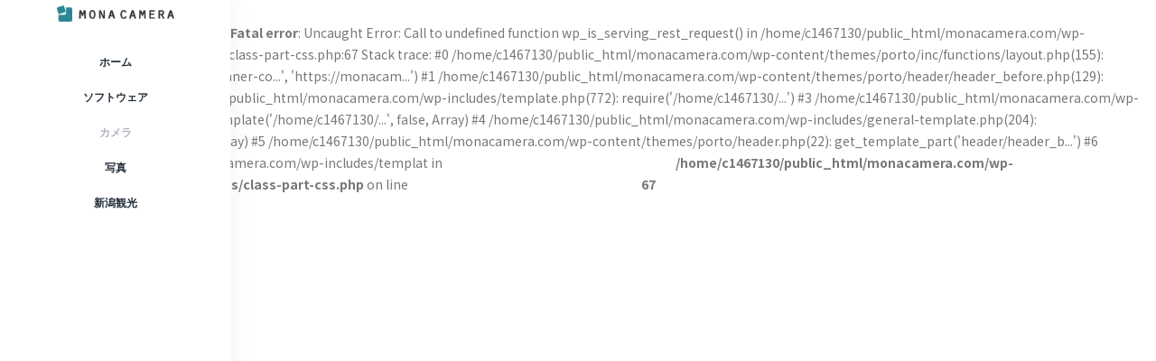

--- FILE ---
content_type: text/html; charset=UTF-8
request_url: https://monacamera.com/passfilter/
body_size: 11736
content:
	<!DOCTYPE html>
	<html class=""  lang="ja">
	<head>
		<meta http-equiv="X-UA-Compatible" content="IE=edge" />
		<meta http-equiv="Content-Type" content="text/html; charset=UTF-8" />
		<meta name="viewport" content="width=device-width, initial-scale=1, minimum-scale=1" />

		<link rel="profile" href="https://gmpg.org/xfn/11" />
		<link rel="pingback" href="https://monacamera.com/xmlrpc.php" />
		<meta name='robots' content='index, follow, max-image-preview:large, max-snippet:-1, max-video-preview:-1' />

	<!-- This site is optimized with the Yoast SEO plugin v19.14 - https://yoast.com/wordpress/plugins/seo/ -->
	<title>カメラのローパスフィルターとローパスフィルターレスの画質・解像度の比較 | monacamera.com</title>
	<meta name="description" content="デジタルカメラのローパスフィルターの有無による画質・解像度・モアレ・擬色(偽色)の違いについて比較・検証を行いました。ローパスフィルター搭載機とローパスフィルターレス機で解像度が違うと言われますが果たして本当でしょうか。" />
	<link rel="canonical" href="https://monacamera.com/passfilter/" />
	<meta property="og:locale" content="ja_JP" />
	<meta property="og:type" content="article" />
	<meta property="og:title" content="カメラのローパスフィルターとローパスフィルターレスの画質・解像度の比較 | monacamera.com" />
	<meta property="og:description" content="デジタルカメラのローパスフィルターの有無による画質・解像度・モアレ・擬色(偽色)の違いについて比較・検証を行いました。ローパスフィルター搭載機とローパスフィルターレス機で解像度が違うと言われますが果たして本当でしょうか。" />
	<meta property="og:url" content="https://monacamera.com/passfilter/" />
	<meta property="og:site_name" content="monacamera.com" />
	<meta property="article:published_time" content="2022-02-19T14:25:44+00:00" />
	<meta property="article:modified_time" content="2022-02-21T06:12:07+00:00" />
	<meta property="og:image" content="https://i0.wp.com/monacamera.com/wp-content/uploads/2022/02/P3020782.jpg?fit=1920%2C1442&ssl=1" />
	<meta property="og:image:width" content="1920" />
	<meta property="og:image:height" content="1442" />
	<meta property="og:image:type" content="image/jpeg" />
	<meta name="author" content="monacamera" />
	<meta name="twitter:card" content="summary_large_image" />
	<meta name="twitter:creator" content="@monacamera" />
	<meta name="twitter:site" content="@monacamera" />
	<meta name="twitter:label1" content="執筆者" />
	<meta name="twitter:data1" content="monacamera" />
	<meta name="twitter:label2" content="推定読み取り時間" />
	<meta name="twitter:data2" content="6分" />
	<script type="application/ld+json" class="yoast-schema-graph">{"@context":"https://schema.org","@graph":[{"@type":"Article","@id":"https://monacamera.com/passfilter/#article","isPartOf":{"@id":"https://monacamera.com/passfilter/"},"author":{"name":"monacamera","@id":"https://monacamera.com/#/schema/person/51267bdb8cbacf1553bf5f9bbaa8e6b0"},"headline":"カメラのローパスフィルターとローパスフィルターレスの画質・解像度の比較","datePublished":"2022-02-19T14:25:44+00:00","dateModified":"2022-02-21T06:12:07+00:00","mainEntityOfPage":{"@id":"https://monacamera.com/passfilter/"},"wordCount":152,"commentCount":0,"publisher":{"@id":"https://monacamera.com/#/schema/person/51267bdb8cbacf1553bf5f9bbaa8e6b0"},"image":{"@id":"https://monacamera.com/passfilter/#primaryimage"},"thumbnailUrl":"https://i0.wp.com/monacamera.com/wp-content/uploads/2022/02/P3020782.jpg?fit=1920%2C1442&ssl=1","articleSection":["TIPS","カメラ"],"inLanguage":"ja","potentialAction":[{"@type":"CommentAction","name":"Comment","target":["https://monacamera.com/passfilter/#respond"]}]},{"@type":"WebPage","@id":"https://monacamera.com/passfilter/","url":"https://monacamera.com/passfilter/","name":"カメラのローパスフィルターとローパスフィルターレスの画質・解像度の比較 | monacamera.com","isPartOf":{"@id":"https://monacamera.com/#website"},"primaryImageOfPage":{"@id":"https://monacamera.com/passfilter/#primaryimage"},"image":{"@id":"https://monacamera.com/passfilter/#primaryimage"},"thumbnailUrl":"https://i0.wp.com/monacamera.com/wp-content/uploads/2022/02/P3020782.jpg?fit=1920%2C1442&ssl=1","datePublished":"2022-02-19T14:25:44+00:00","dateModified":"2022-02-21T06:12:07+00:00","description":"デジタルカメラのローパスフィルターの有無による画質・解像度・モアレ・擬色(偽色)の違いについて比較・検証を行いました。ローパスフィルター搭載機とローパスフィルターレス機で解像度が違うと言われますが果たして本当でしょうか。","breadcrumb":{"@id":"https://monacamera.com/passfilter/#breadcrumb"},"inLanguage":"ja","potentialAction":[{"@type":"ReadAction","target":["https://monacamera.com/passfilter/"]}]},{"@type":"ImageObject","inLanguage":"ja","@id":"https://monacamera.com/passfilter/#primaryimage","url":"https://i0.wp.com/monacamera.com/wp-content/uploads/2022/02/P3020782.jpg?fit=1920%2C1442&ssl=1","contentUrl":"https://i0.wp.com/monacamera.com/wp-content/uploads/2022/02/P3020782.jpg?fit=1920%2C1442&ssl=1","width":1920,"height":1442,"caption":"ローパスフィルターの有無による画質の比較"},{"@type":"BreadcrumbList","@id":"https://monacamera.com/passfilter/#breadcrumb","itemListElement":[{"@type":"ListItem","position":1,"name":"ホーム","item":"https://monacamera.com/"},{"@type":"ListItem","position":2,"name":"カメラのローパスフィルターとローパスフィルターレスの画質・解像度の比較"}]},{"@type":"WebSite","@id":"https://monacamera.com/#website","url":"https://monacamera.com/","name":"monacamera.com","description":"新潟観光と写真の撮り方を紹介するブログ","publisher":{"@id":"https://monacamera.com/#/schema/person/51267bdb8cbacf1553bf5f9bbaa8e6b0"},"potentialAction":[{"@type":"SearchAction","target":{"@type":"EntryPoint","urlTemplate":"https://monacamera.com/?s={search_term_string}"},"query-input":"required name=search_term_string"}],"inLanguage":"ja"},{"@type":["Person","Organization"],"@id":"https://monacamera.com/#/schema/person/51267bdb8cbacf1553bf5f9bbaa8e6b0","name":"monacamera","image":{"@type":"ImageObject","inLanguage":"ja","@id":"https://monacamera.com/#/schema/person/image/","url":"https://secure.gravatar.com/avatar/fab19a1fb2f2c286c2ede195d778c6ff?s=96&d=mm&r=g","contentUrl":"https://secure.gravatar.com/avatar/fab19a1fb2f2c286c2ede195d778c6ff?s=96&d=mm&r=g","caption":"monacamera"},"logo":{"@id":"https://monacamera.com/#/schema/person/image/"},"sameAs":["https://www.instagram.com/monacamera/"]}]}</script>
	<!-- / Yoast SEO plugin. -->


<link rel='dns-prefetch' href='//s.w.org' />
<link rel='dns-prefetch' href='//i0.wp.com' />
<link rel='dns-prefetch' href='//c0.wp.com' />
<link rel="alternate" type="application/rss+xml" title="monacamera.com &raquo; フィード" href="https://monacamera.com/feed/" />
<link rel="alternate" type="application/rss+xml" title="monacamera.com &raquo; コメントフィード" href="https://monacamera.com/comments/feed/" />
<link rel="alternate" type="application/rss+xml" title="monacamera.com &raquo; カメラのローパスフィルターとローパスフィルターレスの画質・解像度の比較 のコメントのフィード" href="https://monacamera.com/passfilter/feed/" />
		<link rel="shortcut icon" href="//monacamera.com/wp-content/uploads/2018/05/favicon.ico" type="image/x-icon" />
				<link rel="apple-touch-icon" href="//monacamera.com/wp-content/uploads/2018/05/favicon.ico" />
				<link rel="apple-touch-icon" sizes="120x120" href="//monacamera.com/wp-content/uploads/2018/05/favicon.ico" />
				<link rel="apple-touch-icon" sizes="76x76" href="//monacamera.com/wp-content/uploads/2018/05/favicon.ico" />
				<link rel="apple-touch-icon" sizes="152x152" href="//monacamera.com/wp-content/uploads/2018/05/favicon.ico" />
		<link rel='stylesheet' id='sbi_styles-css'  href='https://monacamera.com/wp-content/plugins/instagram-feed/css/sbi-styles.min.css?ver=6.1' media='all' />
<link rel='stylesheet' id='wp-block-library-css'  href='https://c0.wp.com/c/6.0.11/wp-includes/css/dist/block-library/style.min.css' media='all' />
<style id='wp-block-library-inline-css'>
.has-text-align-justify{text-align:justify;}
</style>
<style id='wp-block-library-theme-inline-css'>
.wp-block-audio figcaption{color:#555;font-size:13px;text-align:center}.is-dark-theme .wp-block-audio figcaption{color:hsla(0,0%,100%,.65)}.wp-block-code{border:1px solid #ccc;border-radius:4px;font-family:Menlo,Consolas,monaco,monospace;padding:.8em 1em}.wp-block-embed figcaption{color:#555;font-size:13px;text-align:center}.is-dark-theme .wp-block-embed figcaption{color:hsla(0,0%,100%,.65)}.blocks-gallery-caption{color:#555;font-size:13px;text-align:center}.is-dark-theme .blocks-gallery-caption{color:hsla(0,0%,100%,.65)}.wp-block-image figcaption{color:#555;font-size:13px;text-align:center}.is-dark-theme .wp-block-image figcaption{color:hsla(0,0%,100%,.65)}.wp-block-pullquote{border-top:4px solid;border-bottom:4px solid;margin-bottom:1.75em;color:currentColor}.wp-block-pullquote__citation,.wp-block-pullquote cite,.wp-block-pullquote footer{color:currentColor;text-transform:uppercase;font-size:.8125em;font-style:normal}.wp-block-quote{border-left:.25em solid;margin:0 0 1.75em;padding-left:1em}.wp-block-quote cite,.wp-block-quote footer{color:currentColor;font-size:.8125em;position:relative;font-style:normal}.wp-block-quote.has-text-align-right{border-left:none;border-right:.25em solid;padding-left:0;padding-right:1em}.wp-block-quote.has-text-align-center{border:none;padding-left:0}.wp-block-quote.is-large,.wp-block-quote.is-style-large,.wp-block-quote.is-style-plain{border:none}.wp-block-search .wp-block-search__label{font-weight:700}:where(.wp-block-group.has-background){padding:1.25em 2.375em}.wp-block-separator.has-css-opacity{opacity:.4}.wp-block-separator{border:none;border-bottom:2px solid;margin-left:auto;margin-right:auto}.wp-block-separator.has-alpha-channel-opacity{opacity:1}.wp-block-separator:not(.is-style-wide):not(.is-style-dots){width:100px}.wp-block-separator.has-background:not(.is-style-dots){border-bottom:none;height:1px}.wp-block-separator.has-background:not(.is-style-wide):not(.is-style-dots){height:2px}.wp-block-table thead{border-bottom:3px solid}.wp-block-table tfoot{border-top:3px solid}.wp-block-table td,.wp-block-table th{padding:.5em;border:1px solid;word-break:normal}.wp-block-table figcaption{color:#555;font-size:13px;text-align:center}.is-dark-theme .wp-block-table figcaption{color:hsla(0,0%,100%,.65)}.wp-block-video figcaption{color:#555;font-size:13px;text-align:center}.is-dark-theme .wp-block-video figcaption{color:hsla(0,0%,100%,.65)}.wp-block-template-part.has-background{padding:1.25em 2.375em;margin-top:0;margin-bottom:0}
</style>
<link rel='stylesheet' id='mediaelement-css'  href='https://c0.wp.com/c/6.0.11/wp-includes/js/mediaelement/mediaelementplayer-legacy.min.css' media='all' />
<link rel='stylesheet' id='wp-mediaelement-css'  href='https://c0.wp.com/c/6.0.11/wp-includes/js/mediaelement/wp-mediaelement.min.css' media='all' />
<style id='global-styles-inline-css'>
body{--wp--preset--color--black: #000000;--wp--preset--color--cyan-bluish-gray: #abb8c3;--wp--preset--color--white: #ffffff;--wp--preset--color--pale-pink: #f78da7;--wp--preset--color--vivid-red: #cf2e2e;--wp--preset--color--luminous-vivid-orange: #ff6900;--wp--preset--color--luminous-vivid-amber: #fcb900;--wp--preset--color--light-green-cyan: #7bdcb5;--wp--preset--color--vivid-green-cyan: #00d084;--wp--preset--color--pale-cyan-blue: #8ed1fc;--wp--preset--color--vivid-cyan-blue: #0693e3;--wp--preset--color--vivid-purple: #9b51e0;--wp--preset--color--primary: #182027;--wp--preset--color--secondary: #45586d;--wp--preset--color--tertiary: #ef4343;--wp--preset--color--quaternary: #182027;--wp--preset--color--dark: #2e353e;--wp--preset--color--light: #ffffff;--wp--preset--gradient--vivid-cyan-blue-to-vivid-purple: linear-gradient(135deg,rgba(6,147,227,1) 0%,rgb(155,81,224) 100%);--wp--preset--gradient--light-green-cyan-to-vivid-green-cyan: linear-gradient(135deg,rgb(122,220,180) 0%,rgb(0,208,130) 100%);--wp--preset--gradient--luminous-vivid-amber-to-luminous-vivid-orange: linear-gradient(135deg,rgba(252,185,0,1) 0%,rgba(255,105,0,1) 100%);--wp--preset--gradient--luminous-vivid-orange-to-vivid-red: linear-gradient(135deg,rgba(255,105,0,1) 0%,rgb(207,46,46) 100%);--wp--preset--gradient--very-light-gray-to-cyan-bluish-gray: linear-gradient(135deg,rgb(238,238,238) 0%,rgb(169,184,195) 100%);--wp--preset--gradient--cool-to-warm-spectrum: linear-gradient(135deg,rgb(74,234,220) 0%,rgb(151,120,209) 20%,rgb(207,42,186) 40%,rgb(238,44,130) 60%,rgb(251,105,98) 80%,rgb(254,248,76) 100%);--wp--preset--gradient--blush-light-purple: linear-gradient(135deg,rgb(255,206,236) 0%,rgb(152,150,240) 100%);--wp--preset--gradient--blush-bordeaux: linear-gradient(135deg,rgb(254,205,165) 0%,rgb(254,45,45) 50%,rgb(107,0,62) 100%);--wp--preset--gradient--luminous-dusk: linear-gradient(135deg,rgb(255,203,112) 0%,rgb(199,81,192) 50%,rgb(65,88,208) 100%);--wp--preset--gradient--pale-ocean: linear-gradient(135deg,rgb(255,245,203) 0%,rgb(182,227,212) 50%,rgb(51,167,181) 100%);--wp--preset--gradient--electric-grass: linear-gradient(135deg,rgb(202,248,128) 0%,rgb(113,206,126) 100%);--wp--preset--gradient--midnight: linear-gradient(135deg,rgb(2,3,129) 0%,rgb(40,116,252) 100%);--wp--preset--duotone--dark-grayscale: url('#wp-duotone-dark-grayscale');--wp--preset--duotone--grayscale: url('#wp-duotone-grayscale');--wp--preset--duotone--purple-yellow: url('#wp-duotone-purple-yellow');--wp--preset--duotone--blue-red: url('#wp-duotone-blue-red');--wp--preset--duotone--midnight: url('#wp-duotone-midnight');--wp--preset--duotone--magenta-yellow: url('#wp-duotone-magenta-yellow');--wp--preset--duotone--purple-green: url('#wp-duotone-purple-green');--wp--preset--duotone--blue-orange: url('#wp-duotone-blue-orange');--wp--preset--font-size--small: 13px;--wp--preset--font-size--medium: 20px;--wp--preset--font-size--large: 36px;--wp--preset--font-size--x-large: 42px;}.has-black-color{color: var(--wp--preset--color--black) !important;}.has-cyan-bluish-gray-color{color: var(--wp--preset--color--cyan-bluish-gray) !important;}.has-white-color{color: var(--wp--preset--color--white) !important;}.has-pale-pink-color{color: var(--wp--preset--color--pale-pink) !important;}.has-vivid-red-color{color: var(--wp--preset--color--vivid-red) !important;}.has-luminous-vivid-orange-color{color: var(--wp--preset--color--luminous-vivid-orange) !important;}.has-luminous-vivid-amber-color{color: var(--wp--preset--color--luminous-vivid-amber) !important;}.has-light-green-cyan-color{color: var(--wp--preset--color--light-green-cyan) !important;}.has-vivid-green-cyan-color{color: var(--wp--preset--color--vivid-green-cyan) !important;}.has-pale-cyan-blue-color{color: var(--wp--preset--color--pale-cyan-blue) !important;}.has-vivid-cyan-blue-color{color: var(--wp--preset--color--vivid-cyan-blue) !important;}.has-vivid-purple-color{color: var(--wp--preset--color--vivid-purple) !important;}.has-black-background-color{background-color: var(--wp--preset--color--black) !important;}.has-cyan-bluish-gray-background-color{background-color: var(--wp--preset--color--cyan-bluish-gray) !important;}.has-white-background-color{background-color: var(--wp--preset--color--white) !important;}.has-pale-pink-background-color{background-color: var(--wp--preset--color--pale-pink) !important;}.has-vivid-red-background-color{background-color: var(--wp--preset--color--vivid-red) !important;}.has-luminous-vivid-orange-background-color{background-color: var(--wp--preset--color--luminous-vivid-orange) !important;}.has-luminous-vivid-amber-background-color{background-color: var(--wp--preset--color--luminous-vivid-amber) !important;}.has-light-green-cyan-background-color{background-color: var(--wp--preset--color--light-green-cyan) !important;}.has-vivid-green-cyan-background-color{background-color: var(--wp--preset--color--vivid-green-cyan) !important;}.has-pale-cyan-blue-background-color{background-color: var(--wp--preset--color--pale-cyan-blue) !important;}.has-vivid-cyan-blue-background-color{background-color: var(--wp--preset--color--vivid-cyan-blue) !important;}.has-vivid-purple-background-color{background-color: var(--wp--preset--color--vivid-purple) !important;}.has-black-border-color{border-color: var(--wp--preset--color--black) !important;}.has-cyan-bluish-gray-border-color{border-color: var(--wp--preset--color--cyan-bluish-gray) !important;}.has-white-border-color{border-color: var(--wp--preset--color--white) !important;}.has-pale-pink-border-color{border-color: var(--wp--preset--color--pale-pink) !important;}.has-vivid-red-border-color{border-color: var(--wp--preset--color--vivid-red) !important;}.has-luminous-vivid-orange-border-color{border-color: var(--wp--preset--color--luminous-vivid-orange) !important;}.has-luminous-vivid-amber-border-color{border-color: var(--wp--preset--color--luminous-vivid-amber) !important;}.has-light-green-cyan-border-color{border-color: var(--wp--preset--color--light-green-cyan) !important;}.has-vivid-green-cyan-border-color{border-color: var(--wp--preset--color--vivid-green-cyan) !important;}.has-pale-cyan-blue-border-color{border-color: var(--wp--preset--color--pale-cyan-blue) !important;}.has-vivid-cyan-blue-border-color{border-color: var(--wp--preset--color--vivid-cyan-blue) !important;}.has-vivid-purple-border-color{border-color: var(--wp--preset--color--vivid-purple) !important;}.has-vivid-cyan-blue-to-vivid-purple-gradient-background{background: var(--wp--preset--gradient--vivid-cyan-blue-to-vivid-purple) !important;}.has-light-green-cyan-to-vivid-green-cyan-gradient-background{background: var(--wp--preset--gradient--light-green-cyan-to-vivid-green-cyan) !important;}.has-luminous-vivid-amber-to-luminous-vivid-orange-gradient-background{background: var(--wp--preset--gradient--luminous-vivid-amber-to-luminous-vivid-orange) !important;}.has-luminous-vivid-orange-to-vivid-red-gradient-background{background: var(--wp--preset--gradient--luminous-vivid-orange-to-vivid-red) !important;}.has-very-light-gray-to-cyan-bluish-gray-gradient-background{background: var(--wp--preset--gradient--very-light-gray-to-cyan-bluish-gray) !important;}.has-cool-to-warm-spectrum-gradient-background{background: var(--wp--preset--gradient--cool-to-warm-spectrum) !important;}.has-blush-light-purple-gradient-background{background: var(--wp--preset--gradient--blush-light-purple) !important;}.has-blush-bordeaux-gradient-background{background: var(--wp--preset--gradient--blush-bordeaux) !important;}.has-luminous-dusk-gradient-background{background: var(--wp--preset--gradient--luminous-dusk) !important;}.has-pale-ocean-gradient-background{background: var(--wp--preset--gradient--pale-ocean) !important;}.has-electric-grass-gradient-background{background: var(--wp--preset--gradient--electric-grass) !important;}.has-midnight-gradient-background{background: var(--wp--preset--gradient--midnight) !important;}.has-small-font-size{font-size: var(--wp--preset--font-size--small) !important;}.has-medium-font-size{font-size: var(--wp--preset--font-size--medium) !important;}.has-large-font-size{font-size: var(--wp--preset--font-size--large) !important;}.has-x-large-font-size{font-size: var(--wp--preset--font-size--x-large) !important;}
</style>
<link rel='stylesheet' id='ez-toc-css'  href='https://monacamera.com/wp-content/plugins/easy-table-of-contents/assets/css/screen.min.css?ver=2.0.42' media='all' />
<style id='ez-toc-inline-css'>
div#ez-toc-container p.ez-toc-title {font-size: 120%;}div#ez-toc-container p.ez-toc-title {font-weight: 500;}div#ez-toc-container ul li {font-size: 95%;}div#ez-toc-container nav ul ul li ul li {font-size: %!important;}div#ez-toc-container {width: 100%;}
span.ez-toc-section{ scroll-margin-top: 120px;}
.ez-toc-container-direction {direction: ltr;}.ez-toc-counter ul{counter-reset: item;}.ez-toc-counter nav ul li a::before {content: counters(item, ".", decimal) ". ";display: inline-block;counter-increment: item;flex-grow: 0;flex-shrink: 0;margin-right: .2em; float: left;}.ez-toc-widget-direction {direction: ltr;}.ez-toc-widget-container ul{counter-reset: item;}.ez-toc-widget-container nav ul li a::before {content: counters(item, ".", decimal) ". ";display: inline-block;counter-increment: item;flex-grow: 0;flex-shrink: 0;margin-right: .2em; float: left;}
</style>
<link rel='stylesheet' id='search-filter-plugin-styles-css'  href='https://monacamera.com/wp-content/plugins/search-filter-pro/public/assets/css/search-filter.min.css?ver=2.5.1' media='all' />
<link rel='stylesheet' id='slb_core-css'  href='https://monacamera.com/wp-content/plugins/simple-lightbox/client/css/app.css?ver=2.9.3' media='all' />
<link rel='stylesheet' id='elementor-icons-css'  href='https://monacamera.com/wp-content/plugins/elementor/assets/lib/eicons/css/elementor-icons.min.css?ver=5.20.0' media='all' />
<link rel='stylesheet' id='elementor-frontend-legacy-css'  href='https://monacamera.com/wp-content/uploads/elementor/css/custom-frontend-legacy.min.css?ver=3.13.3' media='all' />
<link rel='stylesheet' id='elementor-frontend-css'  href='https://monacamera.com/wp-content/uploads/elementor/css/custom-frontend.min.css?ver=1752623359' media='all' />
<link rel='stylesheet' id='swiper-css'  href='https://monacamera.com/wp-content/plugins/elementor/assets/lib/swiper/css/swiper.min.css?ver=5.3.6' media='all' />
<link rel='stylesheet' id='elementor-post-2815-css'  href='https://monacamera.com/wp-content/uploads/elementor/css/post-2815.css?ver=1752623479' media='all' />
<link rel='stylesheet' id='elementor-pro-css'  href='https://monacamera.com/wp-content/uploads/elementor/css/custom-pro-frontend.min.css?ver=1752623479' media='all' />
<link rel='stylesheet' id='porto-css-vars-css'  href='https://monacamera.com/wp-content/uploads/porto_styles/theme_css_vars.css?ver=7.7.3' media='all' />
<link rel='stylesheet' id='bootstrap-css'  href='https://monacamera.com/wp-content/uploads/porto_styles/bootstrap.css?ver=7.7.3' media='all' />
<link rel='stylesheet' id='porto-plugins-css'  href='https://monacamera.com/wp-content/themes/porto/css/plugins_optimized.css?ver=7.7.3' media='all' />
<link rel='stylesheet' id='porto-theme-css'  href='https://monacamera.com/wp-content/themes/porto/css/theme.css?ver=7.7.3' media='all' />
<link rel='stylesheet' id='porto-animate-css'  href='https://monacamera.com/wp-content/themes/porto/css/part/animate.css?ver=7.7.3' media='all' />
<link rel='stylesheet' id='porto-widget-tag-cloud-css'  href='https://monacamera.com/wp-content/themes/porto/css/part/widget-tag-cloud.css?ver=7.7.3' media='all' />
<link rel='stylesheet' id='porto-blog-legacy-css'  href='https://monacamera.com/wp-content/themes/porto/css/part/blog-legacy.css?ver=7.7.3' media='all' />
<link rel='stylesheet' id='porto-side-menu-css'  href='https://monacamera.com/wp-content/themes/porto/css/part/side-slide.css?ver=7.7.3' media='all' />
<link rel='stylesheet' id='porto-header-legacy-css'  href='https://monacamera.com/wp-content/themes/porto/css/part/header-legacy.css?ver=7.7.3' media='all' />
<link rel='stylesheet' id='porto-footer-legacy-css'  href='https://monacamera.com/wp-content/themes/porto/css/part/footer-legacy.css?ver=7.7.3' media='all' />
<link rel='stylesheet' id='porto-nav-panel-css'  href='https://monacamera.com/wp-content/themes/porto/css/part/nav-panel.css?ver=7.7.3' media='all' />
<link rel='stylesheet' id='porto-media-mobile-sidebar-css'  href='https://monacamera.com/wp-content/themes/porto/css/part/media-mobile-sidebar.css?ver=7.7.3' media='(max-width:991px)' />
<link rel='stylesheet' id='porto-theme-portfolio-css'  href='https://monacamera.com/wp-content/themes/porto/css/theme_portfolio.css?ver=7.7.3' media='all' />
<link rel='stylesheet' id='porto-shortcodes-css'  href='https://monacamera.com/wp-content/uploads/porto_styles/shortcodes.css?ver=7.7.3' media='all' />
<link rel='stylesheet' id='porto-theme-elementor-css'  href='https://monacamera.com/wp-content/themes/porto/css/theme_elementor.css?ver=7.7.3' media='all' />
<link rel='stylesheet' id='porto-dynamic-style-css'  href='https://monacamera.com/wp-content/uploads/porto_styles/dynamic_style.css?ver=7.7.3' media='all' />
<link rel='stylesheet' id='porto-type-builder-css'  href='https://monacamera.com/wp-content/plugins/porto-functionality/builders/assets/type-builder.css?ver=2.5.0' media='all' />
<link rel='stylesheet' id='porto-style-css'  href='https://monacamera.com/wp-content/themes/porto/style.css?ver=7.7.3' media='all' />
<style id='porto-style-inline-css'>
.side-header-narrow-bar-logo{max-width:130px}@media (min-width:992px){}body{--porto-side-header-width:255px}@media (min-width:992px){.header-side-nav.pin-wrapper{position:absolute;top:0;left:0;right:auto;max-width:var( --porto-side-header-width );padding-left:0 !important;padding-right:0 !important}.header-wrapper #header{display:flex;flex-direction:column;z-index:1112;width:100%;max-width:var( --porto-side-header-width );padding-bottom:0;background-color:#fff;box-shadow:0 0 30px rgba(0,0,0,0.05)}#header .header-main{display:flex;height:100%}.page-wrapper.side-nav .page-top.fixed-pos{position:fixed;z-index:1001;width:100%;box-shadow:0 1px 0 0 rgba(0,0,0,.1)}#header.sticky-header .header-main.sticky{position:static}.page-wrapper.side-nav > *{padding-left:var( --porto-side-header-width );padding-right:0}#header .header-main{overflow-x:hidden;overflow-y:auto;-webkit-overflow-scrolling:touch;scroll-behavior:smooth}.header-builder-p .side-menu-accordion{overflow-x:auto;overflow-y:auto;-webkit-overflow-scrolling:touch;scroll-behavior:smooth}#header .header-main::-webkit-scrollbar,.header-builder-p .side-menu-accordion::-webkit-scrollbar,#header .side-menu-slide ul.sub-menu::-webkit-scrollbar{width:5px}#header .header-main::-webkit-scrollbar-thumb,.header-builder-p .side-menu-accordion::-webkit-scrollbar-thumb,#header .side-menu-slide ul.sub-menu::-webkit-scrollbar-thumb{border-radius:0;background:rgba(204,204,204,0.5)}#header .sidebar-menu li.menu-item > .arrow{top:3px}#header .sidebar-menu > li.menu-item > .arrow{top:6px}#header .sidebar-menu li.menu-item:hover > .arrow{right:5px}}@media (min-width:992px){#header.fixed-bottom{position:fixed;bottom:0;top:auto}}#header .sidebar-menu .popup:before{border-right-color:#ffffff}.page-top .sort-source{position:static;text-align:center;margin-top:5px;border-width:0}.page-top ul.breadcrumb{-ms-flex-pack:center;justify-content:center}.page-top .page-title{font-weight:700}.btn-rect .btn{border-radius:0}.flex-wrap .elementor-container,.flex-wrap .elementor-row{flex-wrap:wrap}.horizontal-center .elementor-container,.horizontal-center .elementor-row{justify-content:center}.overlay:before{content:" ";position:absolute;top:0;right:0;bottom:0;left:0;z-index:2;background:#212529;opacity:0.8;pointer-events:none;transition:ease opacity 300ms 100ms}.custom-nav-1.owl-carousel .owl-nav .owl-prev::before{content:"";position:absolute;top:4.7px;width:18px;height:18px;border-top:2px solid #212529;border-left:2px solid #212529;transform:translate3d(-50%,-50%,0) rotate(-45deg)}.custom-nav-1.owl-carousel .owl-nav .owl-prev::after{content:"";display:block;position:absolute;left:6px;top:3.5px;width:34px;border-top:2px solid #212529;transform:translate3d(-50%,0,0)}.custom-nav-1.owl-carousel .owl-nav .owl-next::before{content:"";position:absolute;top:4.7px;width:18px;height:18px;border-top:2px solid #212529;border-left:2px solid #212529;transform:translate3d(-50%,-50%,0) rotate(135deg)}.custom-nav-1.owl-carousel .owl-nav .owl-next::after{content:"";display:block;position:absolute;right:-8px;top:3.5px;width:34px;border-top:2px solid #212529;transform:translate3d(-50%,0,0)}.angled-layer-top::before,.angled-layer-bottom::after{content:"";display:block;position:absolute;width:100%;background:#fff;z-index:2}.angled-layer-bottom::after{padding:7rem 0;transform:skewY(-4.7deg) translate3d(0,50%,0);bottom:0}.angled-layer-top::before{top:0;left:0;padding:3rem 0;transform:skewY(0.7deg) translate3d(0,-50%,0)}.angled-bottom-light::after{transform:skewY(-0.7deg) translate3d(0,50%,0);padding:3rem 0;background:#ededed}.intro-section img{height:100vh}.intro-section .overlay::before{background-color:#0088CC}.parallax-section .elementor-container{z-index:2}.top-icon .porto-icon-pos-left{display:flex}.testimonial .elementor-testimonial-content{padding:0 74px;margin-bottom:32px}.testimonial .elementor-testimonial-meta{position:absolute;top:0}.testimonial.testimonial-with-quotes .elementor-testimonial-content:before,.testimonial.testimonial-with-quotes .elementor-testimonial-content:after{font-size:80px;line-height:1;position:absolute}.custom-nav-1.nav-pos-outside .owl-nav .owl-next{right:-49px}.promo-section img{object-fit:cover}@media(min-width:576px){.w-lg-1-3{flex:0 0 auto !important;width:33.33333333% !important}}@media(min-width:768px){.text-md-left{text-align:left !important}.text-md-right{text-align:right !important}}@media(min-width:992px){.text-lg-left{text-align:left !important}}@media(min-width:1200px){.w-xl-25{width:25% !important}}@media (min-width:1408px){.w-xxl-41{width:41.6666666667% !important}}@media (max-width:991px){.custom-nav-1.nav-pos-outside .owl-nav .owl-next{right:-31px}}@media (max-width:575px){.testimonial .elementor-testimonial-content{padding:0}.w-sm-mx-100{width:100% !important}}
</style>
<link rel='stylesheet' id='styles-child-css'  href='https://monacamera.com/wp-content/themes/monacamera/style.css?ver=6.0.11' media='all' />
<link rel='stylesheet' id='google-fonts-1-css'  href='https://fonts.googleapis.com/css?family=Roboto%3A100%2C100italic%2C200%2C200italic%2C300%2C300italic%2C400%2C400italic%2C500%2C500italic%2C600%2C600italic%2C700%2C700italic%2C800%2C800italic%2C900%2C900italic%7CRoboto+Slab%3A100%2C100italic%2C200%2C200italic%2C300%2C300italic%2C400%2C400italic%2C500%2C500italic%2C600%2C600italic%2C700%2C700italic%2C800%2C800italic%2C900%2C900italic&#038;display=auto&#038;ver=6.0.11' media='all' />
<link rel='stylesheet' id='jetpack_css-css'  href='https://c0.wp.com/p/jetpack/11.7.3/css/jetpack.css' media='all' />
<link rel="preconnect" href="https://fonts.gstatic.com/" crossorigin><script id='jetpack_related-posts-js-extra'>
var related_posts_js_options = {"post_heading":"h4"};
</script>
<script src='https://c0.wp.com/p/jetpack/11.7.3/_inc/build/related-posts/related-posts.min.js' id='jetpack_related-posts-js'></script>
<script id='ez-toc-scroll-scriptjs-js-after'>
function ezTocScrollScriptJS() {
    document.querySelectorAll('.ez-toc-section').forEach(span => {
//        console.log(span.getAttribute('id'));
        span.setAttribute('ez-toc-data-id', '#' + decodeURI(span.getAttribute('id')));
	});
    document.querySelectorAll('a.ez-toc-link').forEach(anchor => {
        anchor.addEventListener('click', function (e) {
            e.preventDefault();
//            console.log('[id="' + this.getAttribute('href') + '"]');
//            console.log(document.getElementById('[id="' + this.getAttribute('href') + '"]'));
            
            document.querySelector('[ez-toc-data-id="' + decodeURI(this.getAttribute('href')) + '"]').scrollIntoView({
                behavior: 'smooth'
            });
        });
    });
};           
document.addEventListener('DOMContentLoaded', ezTocScrollScriptJS, false);
</script>
<script src='https://c0.wp.com/c/6.0.11/wp-includes/js/jquery/jquery.min.js' id='jquery-core-js'></script>
<script src='https://c0.wp.com/c/6.0.11/wp-includes/js/jquery/jquery-migrate.min.js' id='jquery-migrate-js'></script>
<script id='search-filter-plugin-build-js-extra'>
var SF_LDATA = {"ajax_url":"https:\/\/monacamera.com\/wp-admin\/admin-ajax.php","home_url":"https:\/\/monacamera.com\/"};
</script>
<script src='https://monacamera.com/wp-content/plugins/search-filter-pro/public/assets/js/search-filter-build.min.js?ver=2.5.1' id='search-filter-plugin-build-js'></script>
<script src='https://monacamera.com/wp-content/plugins/search-filter-pro/public/assets/js/chosen.jquery.min.js?ver=2.5.1' id='search-filter-plugin-chosen-js'></script>
<link rel="https://api.w.org/" href="https://monacamera.com/wp-json/" /><link rel="alternate" type="application/json" href="https://monacamera.com/wp-json/wp/v2/posts/6218" /><link rel="EditURI" type="application/rsd+xml" title="RSD" href="https://monacamera.com/xmlrpc.php?rsd" />
<link rel="wlwmanifest" type="application/wlwmanifest+xml" href="https://monacamera.com/wp-includes/wlwmanifest.xml" /> 
<meta name="generator" content="WordPress 6.0.11" />
<link rel='shortlink' href='https://monacamera.com/?p=6218' />
<link rel="alternate" type="application/json+oembed" href="https://monacamera.com/wp-json/oembed/1.0/embed?url=https%3A%2F%2Fmonacamera.com%2Fpassfilter%2F" />
<link rel="alternate" type="text/xml+oembed" href="https://monacamera.com/wp-json/oembed/1.0/embed?url=https%3A%2F%2Fmonacamera.com%2Fpassfilter%2F&#038;format=xml" />
	<style>img#wpstats{display:none}</style>
				<script type="text/javascript" id="webfont-queue">
		WebFontConfig = {
			google: { families: [ 'Roboto:400,500,600,700','PT+Sans:400,500,600,700,800','Playfair+Display:400,700','Open+Sans:400,600,700','Roboto+Slab:400,600,700' ] }
		};
		(function(d) {
			var wf = d.createElement('script'), s = d.scripts[d.scripts.length - 1];
			wf.src = 'https://monacamera.com/wp-content/themes/porto/js/libs/webfont.js';
			wf.async = true;
			s.parentNode.insertBefore(wf, s);
		})(document);</script>
		<meta name="generator" content="Elementor 3.13.3; features: a11y_improvements, additional_custom_breakpoints; settings: css_print_method-external, google_font-enabled, font_display-auto">
<link rel="icon" href="https://monacamera.com/wp-content/uploads/2018/05/favicon.ico" sizes="32x32" />
<link rel="icon" href="https://monacamera.com/wp-content/uploads/2018/05/favicon.ico" sizes="192x192" />
<link rel="apple-touch-icon" href="https://monacamera.com/wp-content/uploads/2018/05/favicon.ico" />
<meta name="msapplication-TileImage" content="https://monacamera.com/wp-content/uploads/2018/05/favicon.ico" />
		<style id="wp-custom-css">
			@import url('https://fonts.googleapis.com/css?family=Noto+Sans+JP:400,700&subset=japanese');
*{
font-family: 'Noto Sans JP', sans-serif;
}

p,ol,ul,table,.google-auto-placed{
	margin-bottom:40px;
	line-height:2em;
}
h2,h3{
	margin-top:60px;
	margin-bottom:40px;
	font-size:150%;
	line-height:1.5em;
}

h4,h5,h6{
	margin-top:60px;
	margin-bottom:40px;
}

.elementor li img {
  margin-top:20px;
	margin-bottom:60px;
}

.wp-block-image{
	margin-bottom:40px;
}

.blog-posts .post-meta .meta-cats{
	left:25px;
	right: auto;
	top: 10px;
	border-radius:0px;
}

.entry-content h2 {
  position: relative;
  padding: 1rem 2rem calc(1rem + 10px);
  background: #fff100;
	text-align: left;
}

.entry-content h2:before {
  position: absolute;
  top: -7px;
  left: -7px;
  width: 100%;
  height: 100%;
  content: '';
  border: 4px solid #000;
}

.entry-content h3 {
  position: relative;
  padding: 1rem 1rem;
	text-align: left;
}

.entry-content h3:after {
  position: absolute;
  bottom: 0;
  left: 0;
  width: 100%;
  height: 5px;
  content: '';
  background-image: -webkit-repeating-linear-gradient(135deg, #000, #000 1px, transparent 2px, transparent 5px);
  background-image: repeating-linear-gradient(-45deg, #000, #000 1px, transparent 2px, transparent 5px);
  background-size: 7px 7px;
  -webkit-backface-visibility: hidden;
  backface-visibility: hidden;
}

div.porto-u-sub-heading h3{
padding: 1rem 2rem calc(1rem + 10px);
	}






@media (max-width: 575px){
.entry-content h2 {
	font-size: 18px;
  position: relative;
  padding: 1rem 2rem calc(1rem + 10px);
  background: #fff100;
		text-align: left;
}

.entry-content h2:before {
  position: absolute;
  top: -7px;
  left: -7px;
  width: 100%;
  height: 100%;
  content: '';
  border: 4px solid #000;
}

.entry-content h3 {
	font-size: 18px;
  position: relative;
  padding: 1rem 1rem;
	text-align: left;
}
	
.entry-content h3:after {
  position: absolute;
  bottom: 0;
  left: 0;
  width: 100%;
  height: 5px;
  content: '';
  background-image: -webkit-repeating-linear-gradient(135deg, #000, #000 1px, transparent 2px, transparent 5px);
  background-image: repeating-linear-gradient(-45deg, #000, #000 1px, transparent 2px, transparent 5px);
  background-size: 7px 7px;
  -webkit-backface-visibility: hidden;
  backface-visibility: hidden;
}
}		</style>
						<script>
					<!-- Global site tag (gtag.js) - Google Analytics -->
</script>
<script>
  window.dataLayer = window.dataLayer || [];
  function gtag(){dataLayer.push(arguments);}
  gtag('js', new Date());

  gtag('config', 'UA-90429110-3');
</script>

<!-- Global site tag (gtag.js) - Google Analytics -->
<script async src="https://www.googletagmanager.com/gtag/js?id=G-CZ0LE1PXDJ"></script>
<script>
  window.dataLayer = window.dataLayer || [];
  function gtag(){dataLayer.push(arguments);}
  gtag('js', new Date());

  gtag('config', 'G-CZ0LE1PXDJ');
</script>


<script data-ad-client="ca-pub-0212776978672013" async src="https://pagead2.googlesyndication.com/pagead/js/adsbygoogle.js">				</script>
					</head>
	<body class="post-template-default single single-post postid-6218 single-format-gallery wp-embed-responsive porto-breadcrumbs-bb Array blog-1 body-side elementor-default elementor-kit-2815 elementor-page elementor-page-6218">
	<svg xmlns="http://www.w3.org/2000/svg" viewBox="0 0 0 0" width="0" height="0" focusable="false" role="none" style="visibility: hidden; position: absolute; left: -9999px; overflow: hidden;" ><defs><filter id="wp-duotone-dark-grayscale"><feColorMatrix color-interpolation-filters="sRGB" type="matrix" values=" .299 .587 .114 0 0 .299 .587 .114 0 0 .299 .587 .114 0 0 .299 .587 .114 0 0 " /><feComponentTransfer color-interpolation-filters="sRGB" ><feFuncR type="table" tableValues="0 0.49803921568627" /><feFuncG type="table" tableValues="0 0.49803921568627" /><feFuncB type="table" tableValues="0 0.49803921568627" /><feFuncA type="table" tableValues="1 1" /></feComponentTransfer><feComposite in2="SourceGraphic" operator="in" /></filter></defs></svg><svg xmlns="http://www.w3.org/2000/svg" viewBox="0 0 0 0" width="0" height="0" focusable="false" role="none" style="visibility: hidden; position: absolute; left: -9999px; overflow: hidden;" ><defs><filter id="wp-duotone-grayscale"><feColorMatrix color-interpolation-filters="sRGB" type="matrix" values=" .299 .587 .114 0 0 .299 .587 .114 0 0 .299 .587 .114 0 0 .299 .587 .114 0 0 " /><feComponentTransfer color-interpolation-filters="sRGB" ><feFuncR type="table" tableValues="0 1" /><feFuncG type="table" tableValues="0 1" /><feFuncB type="table" tableValues="0 1" /><feFuncA type="table" tableValues="1 1" /></feComponentTransfer><feComposite in2="SourceGraphic" operator="in" /></filter></defs></svg><svg xmlns="http://www.w3.org/2000/svg" viewBox="0 0 0 0" width="0" height="0" focusable="false" role="none" style="visibility: hidden; position: absolute; left: -9999px; overflow: hidden;" ><defs><filter id="wp-duotone-purple-yellow"><feColorMatrix color-interpolation-filters="sRGB" type="matrix" values=" .299 .587 .114 0 0 .299 .587 .114 0 0 .299 .587 .114 0 0 .299 .587 .114 0 0 " /><feComponentTransfer color-interpolation-filters="sRGB" ><feFuncR type="table" tableValues="0.54901960784314 0.98823529411765" /><feFuncG type="table" tableValues="0 1" /><feFuncB type="table" tableValues="0.71764705882353 0.25490196078431" /><feFuncA type="table" tableValues="1 1" /></feComponentTransfer><feComposite in2="SourceGraphic" operator="in" /></filter></defs></svg><svg xmlns="http://www.w3.org/2000/svg" viewBox="0 0 0 0" width="0" height="0" focusable="false" role="none" style="visibility: hidden; position: absolute; left: -9999px; overflow: hidden;" ><defs><filter id="wp-duotone-blue-red"><feColorMatrix color-interpolation-filters="sRGB" type="matrix" values=" .299 .587 .114 0 0 .299 .587 .114 0 0 .299 .587 .114 0 0 .299 .587 .114 0 0 " /><feComponentTransfer color-interpolation-filters="sRGB" ><feFuncR type="table" tableValues="0 1" /><feFuncG type="table" tableValues="0 0.27843137254902" /><feFuncB type="table" tableValues="0.5921568627451 0.27843137254902" /><feFuncA type="table" tableValues="1 1" /></feComponentTransfer><feComposite in2="SourceGraphic" operator="in" /></filter></defs></svg><svg xmlns="http://www.w3.org/2000/svg" viewBox="0 0 0 0" width="0" height="0" focusable="false" role="none" style="visibility: hidden; position: absolute; left: -9999px; overflow: hidden;" ><defs><filter id="wp-duotone-midnight"><feColorMatrix color-interpolation-filters="sRGB" type="matrix" values=" .299 .587 .114 0 0 .299 .587 .114 0 0 .299 .587 .114 0 0 .299 .587 .114 0 0 " /><feComponentTransfer color-interpolation-filters="sRGB" ><feFuncR type="table" tableValues="0 0" /><feFuncG type="table" tableValues="0 0.64705882352941" /><feFuncB type="table" tableValues="0 1" /><feFuncA type="table" tableValues="1 1" /></feComponentTransfer><feComposite in2="SourceGraphic" operator="in" /></filter></defs></svg><svg xmlns="http://www.w3.org/2000/svg" viewBox="0 0 0 0" width="0" height="0" focusable="false" role="none" style="visibility: hidden; position: absolute; left: -9999px; overflow: hidden;" ><defs><filter id="wp-duotone-magenta-yellow"><feColorMatrix color-interpolation-filters="sRGB" type="matrix" values=" .299 .587 .114 0 0 .299 .587 .114 0 0 .299 .587 .114 0 0 .299 .587 .114 0 0 " /><feComponentTransfer color-interpolation-filters="sRGB" ><feFuncR type="table" tableValues="0.78039215686275 1" /><feFuncG type="table" tableValues="0 0.94901960784314" /><feFuncB type="table" tableValues="0.35294117647059 0.47058823529412" /><feFuncA type="table" tableValues="1 1" /></feComponentTransfer><feComposite in2="SourceGraphic" operator="in" /></filter></defs></svg><svg xmlns="http://www.w3.org/2000/svg" viewBox="0 0 0 0" width="0" height="0" focusable="false" role="none" style="visibility: hidden; position: absolute; left: -9999px; overflow: hidden;" ><defs><filter id="wp-duotone-purple-green"><feColorMatrix color-interpolation-filters="sRGB" type="matrix" values=" .299 .587 .114 0 0 .299 .587 .114 0 0 .299 .587 .114 0 0 .299 .587 .114 0 0 " /><feComponentTransfer color-interpolation-filters="sRGB" ><feFuncR type="table" tableValues="0.65098039215686 0.40392156862745" /><feFuncG type="table" tableValues="0 1" /><feFuncB type="table" tableValues="0.44705882352941 0.4" /><feFuncA type="table" tableValues="1 1" /></feComponentTransfer><feComposite in2="SourceGraphic" operator="in" /></filter></defs></svg><svg xmlns="http://www.w3.org/2000/svg" viewBox="0 0 0 0" width="0" height="0" focusable="false" role="none" style="visibility: hidden; position: absolute; left: -9999px; overflow: hidden;" ><defs><filter id="wp-duotone-blue-orange"><feColorMatrix color-interpolation-filters="sRGB" type="matrix" values=" .299 .587 .114 0 0 .299 .587 .114 0 0 .299 .587 .114 0 0 .299 .587 .114 0 0 " /><feComponentTransfer color-interpolation-filters="sRGB" ><feFuncR type="table" tableValues="0.098039215686275 1" /><feFuncG type="table" tableValues="0 0.66274509803922" /><feFuncB type="table" tableValues="0.84705882352941 0.41960784313725" /><feFuncA type="table" tableValues="1 1" /></feComponentTransfer><feComposite in2="SourceGraphic" operator="in" /></filter></defs></svg>
	<div class="page-wrapper side-nav"><!-- page wrapper -->
		
											<!-- header wrapper -->
				<div class="header-wrapper wide header-side-nav side-nav-wrap pin-wrapper">
										

	<header data-plugin-sticky data-plugin-options="{&quot;hasWrap&quot;: true, &quot;autoInit&quot;: true, &quot;minWidth&quot;: 992, &quot;containerSelector&quot;: &quot;.page-wrapper&quot;,&quot;autoFit&quot;:true, &quot;paddingOffsetTop&quot;: 0}" id="header" class="header-builder header-side sticky-menu-header">
	
	<div class="header-top header-has-center header-has-not-center-sm hidden-for-sm"><div class="header-row container-fluid"><div class="header-col header-center hidden-for-sm">
	<div class="logo">
	<a aria-label="Site Logo" href="https://monacamera.com/" title="monacamera.com - 新潟観光と写真の撮り方を紹介するブログ"  rel="home">
		<img class="img-responsive standard-logo retina-logo" width="176" height="24" src="//monacamera.com/wp-content/uploads/2018/05/monacamera_b.png" alt="monacamera.com" />	</a>
	</div>
	</div></div></div><div class="header-main header-has-center header-has-not-center-sm"><div class="header-row container-fluid"><div class="header-col visible-for-sm header-left">
	<div class="logo">
	<a aria-label="Site Logo" href="https://monacamera.com/" title="monacamera.com - 新潟観光と写真の撮り方を紹介するブログ"  rel="home">
		<img class="img-responsive standard-logo retina-logo" width="176" height="24" src="//monacamera.com/wp-content/uploads/2018/05/monacamera_b.png" alt="monacamera.com" />	</a>
	</div>
	</div><div class="header-col header-center hidden-for-sm"><ul id="menu-heading" class="sidebar-menu side-menu-slide"><li id="nav-menu-item-3933" class="menu-item menu-item-type-post_type menu-item-object-page menu-item-home  narrow "><a href="https://monacamera.com/">ホーム</a></li>
<li id="nav-menu-item-4120" class="menu-item menu-item-type-taxonomy menu-item-object-category  narrow "><a href="https://monacamera.com/category/%e3%82%bd%e3%83%95%e3%83%88%e3%82%a6%e3%82%a7%e3%82%a2/">ソフトウェア</a></li>
<li id="nav-menu-item-3996" class="menu-item menu-item-type-taxonomy menu-item-object-category current-post-ancestor current-menu-parent current-post-parent active narrow "><a href="https://monacamera.com/category/camera/">カメラ</a></li>
<li id="nav-menu-item-5853" class="menu-item menu-item-type-post_type menu-item-object-page  narrow "><a href="https://monacamera.com/portfolio/">写真</a></li>
<li id="nav-menu-item-3997" class="menu-item menu-item-type-taxonomy menu-item-object-category  narrow "><a href="https://monacamera.com/category/niigata/">新潟観光</a></li>
</ul></div><div class="header-col visible-for-sm header-right"><a class="mobile-toggle" role="button" href="#" aria-label="Mobile Menu"><i class="fas fa-bars"></i></a></div></div>
<nav id="nav-panel">
	<div class="container">
		<div class="mobile-nav-wrap">
		<div class="menu-wrap"><ul id="menu-heading-1" class="mobile-menu accordion-menu"><li id="accordion-menu-item-3933" class="menu-item menu-item-type-post_type menu-item-object-page menu-item-home"><a href="https://monacamera.com/">ホーム</a></li>
<li id="accordion-menu-item-4120" class="menu-item menu-item-type-taxonomy menu-item-object-category"><a href="https://monacamera.com/category/%e3%82%bd%e3%83%95%e3%83%88%e3%82%a6%e3%82%a7%e3%82%a2/">ソフトウェア</a></li>
<li id="accordion-menu-item-3996" class="menu-item menu-item-type-taxonomy menu-item-object-category current-post-ancestor current-menu-parent current-post-parent active"><a href="https://monacamera.com/category/camera/">カメラ</a></li>
<li id="accordion-menu-item-5853" class="menu-item menu-item-type-post_type menu-item-object-page"><a href="https://monacamera.com/portfolio/">写真</a></li>
<li id="accordion-menu-item-3997" class="menu-item menu-item-type-taxonomy menu-item-object-category"><a href="https://monacamera.com/category/niigata/">新潟観光</a></li>
</ul></div><div class="menu-wrap"><ul id="menu-heading-2" class="mobile-menu accordion-menu show-arrow"><li id="accordion-menu-item-3933" class="menu-item menu-item-type-post_type menu-item-object-page menu-item-home"><a href="https://monacamera.com/">ホーム</a></li>
<li id="accordion-menu-item-4120" class="menu-item menu-item-type-taxonomy menu-item-object-category"><a href="https://monacamera.com/category/%e3%82%bd%e3%83%95%e3%83%88%e3%82%a6%e3%82%a7%e3%82%a2/">ソフトウェア</a></li>
<li id="accordion-menu-item-3996" class="menu-item menu-item-type-taxonomy menu-item-object-category current-post-ancestor current-menu-parent current-post-parent active"><a href="https://monacamera.com/category/camera/">カメラ</a></li>
<li id="accordion-menu-item-5853" class="menu-item menu-item-type-post_type menu-item-object-page"><a href="https://monacamera.com/portfolio/">写真</a></li>
<li id="accordion-menu-item-3997" class="menu-item menu-item-type-taxonomy menu-item-object-category"><a href="https://monacamera.com/category/niigata/">新潟観光</a></li>
</ul></div>		</div>
	</div>
</nav>
</div><div class="header-bottom header-has-center header-has-not-center-sm"><div class="header-row container-fluid"><div class="header-col header-center hidden-for-sm"><div class="share-links">		<a target="_blank"  rel="nofollow noopener noreferrer" class="share-instagram" href="https://www.instagram.com/monacamera/" aria-label="Instagram" title="Instagram"></a>
		</div></div></div></div>	</header>

									</div>
				<!-- end header wrapper -->
			
			
			<br />
<b>Fatal error</b>:  Uncaught Error: Call to undefined function wp_is_serving_rest_request() in /home/c1467130/public_html/monacamera.com/wp-content/themes/porto/inc/functions/class-part-css.php:67
Stack trace:
#0 /home/c1467130/public_html/monacamera.com/wp-content/themes/porto/inc/functions/layout.php(155): porto_enqueue_link_style('porto-banner-co...', 'https://monacam...')
#1 /home/c1467130/public_html/monacamera.com/wp-content/themes/porto/header/header_before.php(129): porto_banner('')
#2 /home/c1467130/public_html/monacamera.com/wp-includes/template.php(772): require('/home/c1467130/...')
#3 /home/c1467130/public_html/monacamera.com/wp-includes/template.php(716): load_template('/home/c1467130/...', false, Array)
#4 /home/c1467130/public_html/monacamera.com/wp-includes/general-template.php(204): locate_template(Array, true, false, Array)
#5 /home/c1467130/public_html/monacamera.com/wp-content/themes/porto/header.php(22): get_template_part('header/header_b...')
#6 /home/c1467130/public_html/monacamera.com/wp-includes/templat in <b>/home/c1467130/public_html/monacamera.com/wp-content/themes/porto/inc/functions/class-part-css.php</b> on line <b>67</b><br />


--- FILE ---
content_type: text/html; charset=utf-8
request_url: https://www.google.com/recaptcha/api2/aframe
body_size: 265
content:
<!DOCTYPE HTML><html><head><meta http-equiv="content-type" content="text/html; charset=UTF-8"></head><body><script nonce="vQ1Ygozf8_St70bzuVurNg">/** Anti-fraud and anti-abuse applications only. See google.com/recaptcha */ try{var clients={'sodar':'https://pagead2.googlesyndication.com/pagead/sodar?'};window.addEventListener("message",function(a){try{if(a.source===window.parent){var b=JSON.parse(a.data);var c=clients[b['id']];if(c){var d=document.createElement('img');d.src=c+b['params']+'&rc='+(localStorage.getItem("rc::a")?sessionStorage.getItem("rc::b"):"");window.document.body.appendChild(d);sessionStorage.setItem("rc::e",parseInt(sessionStorage.getItem("rc::e")||0)+1);localStorage.setItem("rc::h",'1770037311795');}}}catch(b){}});window.parent.postMessage("_grecaptcha_ready", "*");}catch(b){}</script></body></html>

--- FILE ---
content_type: text/css
request_url: https://monacamera.com/wp-content/uploads/elementor/css/post-2815.css?ver=1752623479
body_size: 375
content:
.elementor-kit-2815{--e-global-color-primary:#182027;--e-global-color-secondary:#45586d;--e-global-color-text:#7A7A7A;--e-global-color-accent:#61CE70;--e-global-color-tertiary:#ef4343;--e-global-color-quaternary:#182027;--e-global-color-primary_hover:#222d37;--e-global-color-2da7fac3:#4054B2;--e-global-color-74eda514:#23A455;--e-global-color-4034ccf2:#000;--e-global-color-1f76b8cd:#FFF;--e-global-typography-primary-font-family:"Roboto";--e-global-typography-primary-font-weight:600;--e-global-typography-secondary-font-family:"Roboto Slab";--e-global-typography-secondary-font-weight:400;--e-global-typography-text-font-family:"Roboto";--e-global-typography-text-font-weight:400;--e-global-typography-accent-font-family:"Roboto";--e-global-typography-accent-font-weight:500;}.elementor-section.elementor-section-boxed > .elementor-container{max-width:1140px;}.e-con{--container-max-width:1140px;}.elementor-widget:not(:last-child){margin-bottom:30px;}.elementor-element{--widgets-spacing:30px;}{}h1.page-title{display:var(--page-title-display);}.elementor-kit-2815 e-page-transition{background-color:#FFBC7D;}@media(max-width:991px){.elementor-section.elementor-section-boxed > .elementor-container{max-width:1024px;}.e-con{--container-max-width:1024px;}}@media(max-width:767px){.elementor-section.elementor-section-boxed > .elementor-container{max-width:767px;}.e-con{--container-max-width:767px;}}

--- FILE ---
content_type: text/css
request_url: https://monacamera.com/wp-content/uploads/porto_styles/theme_css_vars.css?ver=7.7.3
body_size: 1435
content:
:root{--porto-grid-gutter-width:30px;--porto-color-dark:#1d2127;--porto-primary-color:#182027;--porto-primary-color-inverse:#ffffff;--porto-secondary-color:#45586d;--porto-secondary-color-inverse:#ffffff;--porto-tertiary-color:#ef4343;--porto-tertiary-color-inverse:#ffffff;--porto-quaternary-color:#182027;--porto-quaternary-color-inverse:#ffffff;--porto-dark-color:#2e353e;--porto-dark-color-inverse:#ffffff;--porto-light-color:#ffffff;--porto-light-color-inverse:#777777;--porto-body-ff:"Roboto";--porto-body-fw:400;--porto-body-fs:14px;--porto-body-lh:24px;--porto-body-color:#777777;--porto-body-color-light-5:#848484;--porto-alt-ff:"PT Sans";--porto-alt-fw:400;--porto-menu-text-transform:uppercase;--porto-column-spacing:15px;--porto-res-spacing:15px;--porto-fluid-spacing:30px;--porto-container-spacing:15px;--porto-primary-dark-5:#0f1418;--porto-primary-dark-10:#050708;--porto-primary-dark-15:#000000;--porto-primary-dark-20:#000000;--porto-primary-light-5:#222d37;--porto-primary-light-7:#26333e;--porto-primary-light-10:#2c3a47;--porto-primary-inverse-dark-10:#e6e6e6;--porto-secondary-dark-5:#3c4c5e;--porto-secondary-dark-10:#323f4e;--porto-secondary-dark-15:#28333f;--porto-secondary-dark-20:#1e262f;--porto-secondary-light-5:#4f657d;--porto-secondary-light-7:#536a83;--porto-secondary-light-10:#59728d;--porto-secondary-inverse-dark-10:#e6e6e6;--porto-tertiary-dark-5:#ed2c2c;--porto-tertiary-dark-10:#ec1515;--porto-tertiary-dark-15:#d41212;--porto-tertiary-dark-20:#bd1010;--porto-tertiary-light-5:#f15b5b;--porto-tertiary-light-7:#f26464;--porto-tertiary-light-10:#f37373;--porto-tertiary-inverse-dark-10:#e6e6e6;--porto-quaternary-dark-5:#0f1418;--porto-quaternary-dark-10:#050708;--porto-quaternary-dark-15:#000000;--porto-quaternary-dark-20:#000000;--porto-quaternary-light-5:#222d37;--porto-quaternary-light-7:#26333e;--porto-quaternary-light-10:#2c3a47;--porto-quaternary-inverse-dark-10:#e6e6e6;--porto-dark-dark-5:#242930;--porto-dark-dark-10:#191c21;--porto-dark-dark-15:#0e1013;--porto-dark-dark-20:#030304;--porto-dark-light-5:#39424d;--porto-dark-light-7:#3e4753;--porto-dark-light-10:#444f5c;--porto-dark-inverse-dark-10:#e6e6e6;--porto-light-dark-5:#f3f3f3;--porto-light-dark-10:#e6e6e6;--porto-light-dark-15:#d9d9d9;--porto-light-dark-20:#cccccc;--porto-light-light-5:#ffffff;--porto-light-light-7:#ffffff;--porto-light-light-10:#ffffff;--porto-light-inverse-dark-10:#5e5e5e;--porto-bgc:#fff;--porto-body-bg:#fff;--porto-color-price:#444;--porto-widget-bgc:#fbfbfb;--porto-title-bgc:#f5f5f5;--porto-widget-bc:#ddd;--porto-input-bc:rgba(0,0,0,0.08);--porto-slide-bgc:#e7e7e7;--porto-heading-color:#222529;--porto-heading-light-8:#353a40;--porto-normal-bg:#fff;--porto-gray-bg:#dfdfdf;--porto-gray-1:#f4f4f4;--porto-gray-2:#e7e7e7;--porto-gray-3:#f4f4f4;--porto-gray-4:#ccc;--porto-gray-5:#e7e7e7;--porto-gray-6:#999;--porto-gray-7:#f4f4f4;--porto-gray-8:#f1f1f1;--porto-light-1:#fff;--porto-light-2:#fff;--porto-normal-bc:rgba(0,0,0,.06);--porto-label-bg1:rgba(255,255,255,.9)}.container,.wp-block,.col-half-section,.elementor-section{--porto-container-width:1140px}h1{--porto-h1-ff:"PT Sans";--porto-h1-fw:400;--porto-h1-fs:28px;--porto-h1-lh:44px;--porto-h1-color:#1d2127}h2{--porto-h2-ff:"PT Sans";--porto-h2-fw:400;--porto-h2-fs:42px;--porto-h2-lh:42px;--porto-h2-color:#1d2127}h3,.daily-deal-title{--porto-h3-ff:"PT Sans";--porto-h3-fw:400;--porto-h3-fs:25px;--porto-h3-lh:32px;--porto-h3-color:#1d2127}h4{--porto-h4-ff:"PT Sans";--porto-h4-fw:400;--porto-h4-fs:25px;--porto-h4-lh:25px;--porto-h4-color:#1d2127}h5{--porto-h5-ff:"PT Sans";--porto-h5-fw:400;--porto-h5-fs:16px;--porto-h5-lh:24px;--porto-h5-color:#1d2127}h6{--porto-h6-ff:"PT Sans";--porto-h6-fw:400;--porto-h6-fs:14px;--porto-h6-lh:18px;--porto-h6-color:#1d2127}#header .searchform{--porto-searchform-border-color:#cccccc;--porto-searchform-text-color:#555555}#header{--porto-header-link-color-regular:#ffffff;--porto-header-link-color-hover:#ffffff}.main-sidebar-menu{--porto-menu-side-ff:"PT Sans";--porto-menu-side-fw:700;--porto-menu-side-fs:12px;--porto-menu-side-lh:13px}li.menu-item,.sub-menu{--porto-mainmenu-popup-text-color-regular:#242e39;--porto-mainmenu-popup-text-color-hover:#adb3c2}li.menu-item{--porto-mainmenu-popup-text-hbg-color:transparent}.page-top .page-title{}.page-top .page-subtitle{}.page-top .breadcrumb{}@media (max-width:575px){:root{--porto-mobile-fs-scale:0.9286;--porto-body-fs:13px;--porto-body-lh:20px}h1{--porto-h1-fs:26px;--porto-h1-lh:36.6667px}h2{--porto-h2-fs:39px;--porto-h2-lh:35px}h3,.daily-deal-title{--porto-h3-fs:23.2143px;--porto-h3-lh:26.6667px}h4{--porto-h4-fs:23.2143px;--porto-h4-lh:20.8333px}h5{--porto-h5-fs:14.8571px;--porto-h5-lh:20px}h6{--porto-h6-fs:13px;--porto-h6-lh:15px}}#header .logo{--porto-logo-mw:130px;--porto-sticky-logo-mw:80px}.side-header-narrow-bar-logo{--porto-side-logo-mw:130px}@media (min-width:992px) and (max-width:1169px){.container,.wp-block,.col-half-section,.elementor-section{--porto-container-width:960px}}@media (min-width:1170px){#header .logo{--porto-logo-mw:130px}}@media (max-width:991px){:root{--porto-res-spacing:30px}#header .logo{--porto-logo-mw:80px}}@media (max-width:767px){#header .logo{--porto-logo-mw:80px}}@media (max-width:575px){:root{--porto-res-spacing:20px;--porto-fluid-spacing:20px;--porto-container-spacing:5px}}